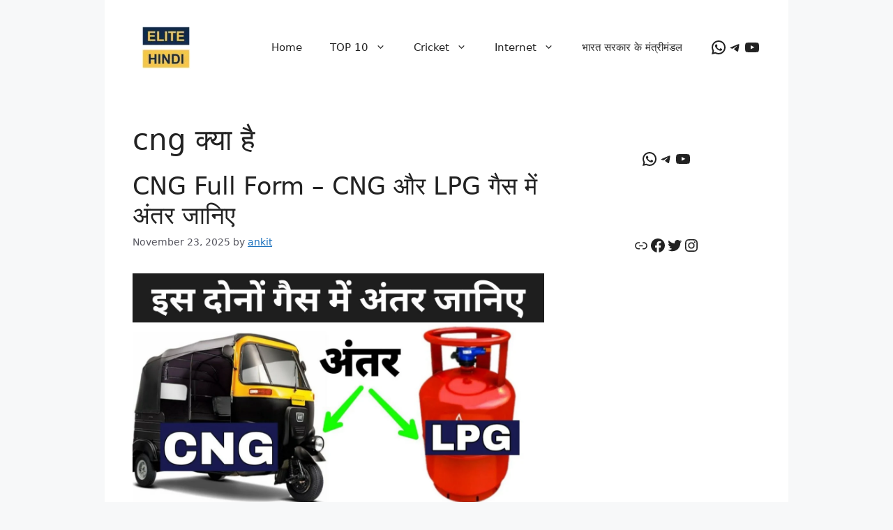

--- FILE ---
content_type: text/html; charset=utf-8
request_url: https://www.google.com/recaptcha/api2/aframe
body_size: 268
content:
<!DOCTYPE HTML><html><head><meta http-equiv="content-type" content="text/html; charset=UTF-8"></head><body><script nonce="fEoKvaCCzaGIRQbjvKYfHg">/** Anti-fraud and anti-abuse applications only. See google.com/recaptcha */ try{var clients={'sodar':'https://pagead2.googlesyndication.com/pagead/sodar?'};window.addEventListener("message",function(a){try{if(a.source===window.parent){var b=JSON.parse(a.data);var c=clients[b['id']];if(c){var d=document.createElement('img');d.src=c+b['params']+'&rc='+(localStorage.getItem("rc::a")?sessionStorage.getItem("rc::b"):"");window.document.body.appendChild(d);sessionStorage.setItem("rc::e",parseInt(sessionStorage.getItem("rc::e")||0)+1);localStorage.setItem("rc::h",'1768962369948');}}}catch(b){}});window.parent.postMessage("_grecaptcha_ready", "*");}catch(b){}</script></body></html>

--- FILE ---
content_type: application/javascript; charset=utf-8
request_url: https://fundingchoicesmessages.google.com/f/AGSKWxXIWWnufrbKwgLdoGUrQ89D_9RQklNclHK6azkdnYSXpTYu4dKv3YHCyOXTrhh-DaqmxbyzRkTZPCMFDPdgzuuj_hfWXaS9B8oBomxDL0UfMZJOrmj9oosrdsrz25vofPbgTrtOcbUywNyN1l5lHGjOW115K950kBbz376bdw4_TqlZPagu1SKhIR3z/_/welcomeadredirect.&adsafe=/guardianleader./ads9./AdsRotateNEW2right.
body_size: -1290
content:
window['68ff4aa7-8058-4c0d-a22a-d4f91f7f05cf'] = true;